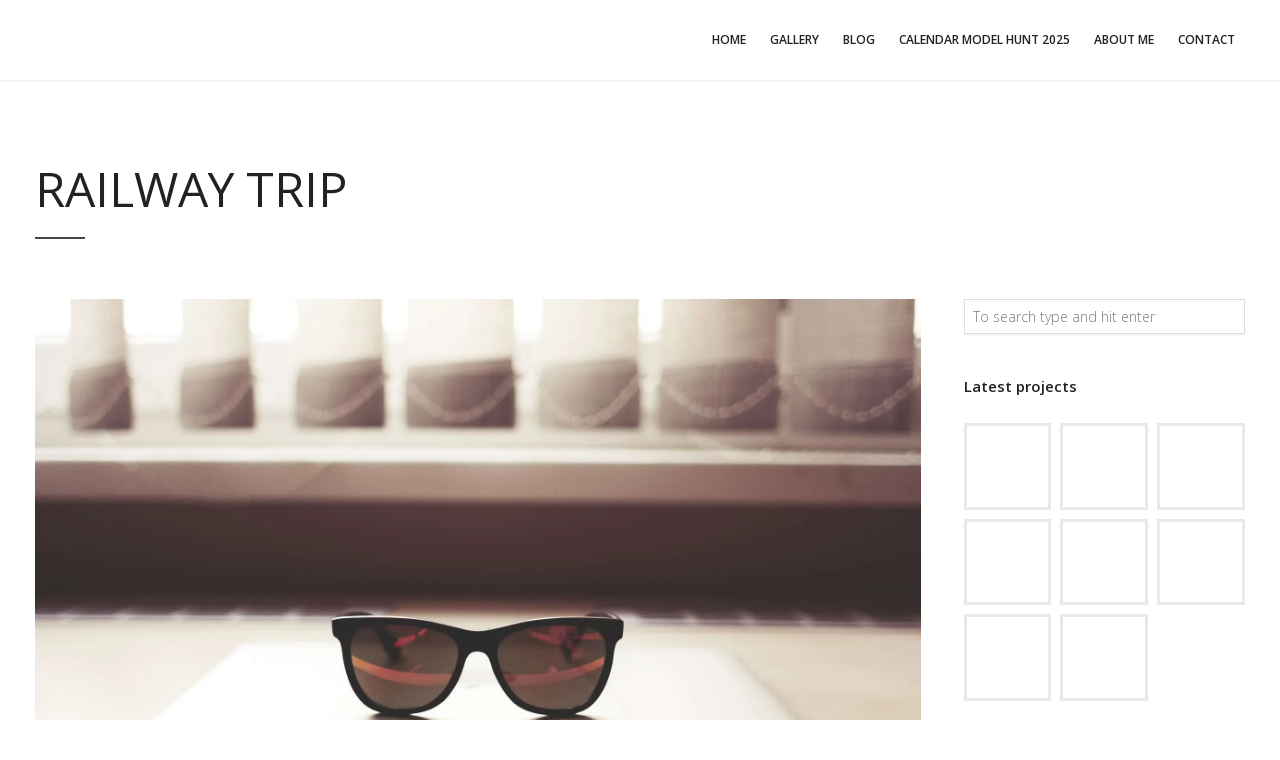

--- FILE ---
content_type: text/html; charset=UTF-8
request_url: https://souravdeb.com/portfolio/railway-trip/
body_size: 18776
content:
<!DOCTYPE html>
<html lang="en">

<!-- start head -->
<head><style>img.lazy{min-height:1px}</style><link href="https://souravdeb.com/wp-content/plugins/w3-total-cache/pub/js/lazyload.min.js" as="script">

	<!-- start meta -->	
	<meta charset="UTF-8">
	
	<!-- start meta -->	
			<meta name="viewport" content="width=device-width, initial-scale=1.0, maximum-scale=1.0, user-scalable=0" />
		
	<!-- start pingbacks -->
		
	<meta name='robots' content='index, follow, max-image-preview:large, max-snippet:-1, max-video-preview:-1' />

	<!-- This site is optimized with the Yoast SEO Premium plugin v21.9 (Yoast SEO v26.8) - https://yoast.com/product/yoast-seo-premium-wordpress/ -->
	<title>Railway Trip - Sourav Deb Photography</title>
	<link rel="canonical" href="https://souravdeb.com/portfolio/railway-trip/" />
	<meta property="og:locale" content="en_US" />
	<meta property="og:type" content="article" />
	<meta property="og:title" content="Railway Trip" />
	<meta property="og:description" content="Now the races of these two have been for some ages utterly extinct, and besides to discourse any further of them would not be at all to my purpose. But the concern I have most at heart is for our Corporation of Poets, from whom I am preparing a petition to your Highness, to be [&hellip;]" />
	<meta property="og:url" content="https://souravdeb.com/portfolio/railway-trip/" />
	<meta property="og:site_name" content="Sourav Deb Photography" />
	<meta property="article:publisher" content="https://www.facebook.com/debsourav" />
	<meta property="og:image" content="https://souravdeb.com/wp-content/uploads/2015/07/picjumbo.com_HNCK4444.jpg" />
	<meta property="og:image:width" content="1920" />
	<meta property="og:image:height" content="1280" />
	<meta property="og:image:type" content="image/jpeg" />
	<meta name="twitter:card" content="summary_large_image" />
	<meta name="twitter:site" content="@souravdeb" />
	<meta name="twitter:label1" content="Est. reading time" />
	<meta name="twitter:data1" content="1 minute" />
	<script type="application/ld+json" class="yoast-schema-graph">{"@context":"https://schema.org","@graph":[{"@type":"WebPage","@id":"https://souravdeb.com/portfolio/railway-trip/","url":"https://souravdeb.com/portfolio/railway-trip/","name":"Railway Trip - Sourav Deb Photography","isPartOf":{"@id":"https://souravdeb.com/#website"},"primaryImageOfPage":{"@id":"https://souravdeb.com/portfolio/railway-trip/#primaryimage"},"image":{"@id":"https://souravdeb.com/portfolio/railway-trip/#primaryimage"},"thumbnailUrl":"https://souravdeb.com/wp-content/uploads/2015/07/picjumbo.com_HNCK4444.jpg","datePublished":"2015-07-13T21:06:33+00:00","breadcrumb":{"@id":"https://souravdeb.com/portfolio/railway-trip/#breadcrumb"},"inLanguage":"en","potentialAction":[{"@type":"ReadAction","target":["https://souravdeb.com/portfolio/railway-trip/"]}]},{"@type":"ImageObject","inLanguage":"en","@id":"https://souravdeb.com/portfolio/railway-trip/#primaryimage","url":"https://souravdeb.com/wp-content/uploads/2015/07/picjumbo.com_HNCK4444.jpg","contentUrl":"https://souravdeb.com/wp-content/uploads/2015/07/picjumbo.com_HNCK4444.jpg","width":1920,"height":1280,"caption":"The Railway"},{"@type":"BreadcrumbList","@id":"https://souravdeb.com/portfolio/railway-trip/#breadcrumb","itemListElement":[{"@type":"ListItem","position":1,"name":"Home","item":"https://souravdeb.com/"},{"@type":"ListItem","position":2,"name":"Railway Trip"}]},{"@type":"WebSite","@id":"https://souravdeb.com/#website","url":"https://souravdeb.com/","name":"Sourav Deb Photography","description":"Your Vision, Our Focus. Premier Professional Photography Services in Kolkata, India. Discover the Art of Visual Storytelling.","publisher":{"@id":"https://souravdeb.com/#/schema/person/471a443d207e671f8f93224c45b50605"},"alternateName":"Sourav Deb - Best Professional Photographer in Kolkata","potentialAction":[{"@type":"SearchAction","target":{"@type":"EntryPoint","urlTemplate":"https://souravdeb.com/?s={search_term_string}"},"query-input":{"@type":"PropertyValueSpecification","valueRequired":true,"valueName":"search_term_string"}}],"inLanguage":"en"},{"@type":["Person","Organization"],"@id":"https://souravdeb.com/#/schema/person/471a443d207e671f8f93224c45b50605","name":"Sourav Deb","image":{"@type":"ImageObject","inLanguage":"en","@id":"https://souravdeb.com/#/schema/person/image/","url":"https://souravdeb.com/wp-content/uploads/2023/12/IMG_5849-copy-150x150-1-jpg.webp","contentUrl":"https://souravdeb.com/wp-content/uploads/2023/12/IMG_5849-copy-150x150-1-jpg.webp","width":150,"height":150,"caption":"Sourav Deb"},"logo":{"@id":"https://souravdeb.com/#/schema/person/image/"},"description":"I am Sourav Deb, a seasoned professional photographer based in Kolkata, India, specializing in diverse genres such as commercial, editorials, ad shoots, product photography, conceptual fashion, fashion portfolios, and boudoir. Born in Jorhat, the cultural capital of Assam, my fascination with photography dates back to my childhood, evolving from a cherished hobby into a lifelong passion. The turning point arrived with my first camera, the Premier PC-500, sparking a deep connection with the art of capturing moments. Despite pursuing a degree in Computer Science and navigating various roles in the IT sector, photography remained a constant and fervent hobby. Over the last ten years, I successfully transitioned into the professional realm of photography. My expertise now extends across advertising, product, e-commerce, real estate, boudoir, glamour, portrait, and fashion photography, showcasing a rich tapestry of visual storytelling.","sameAs":["http://souravdeb.com","https://www.facebook.com/debsourav","https://instagram.com/souravdeb","https://www.linkedin.com/in/souravdeb/","https://x.com/souravdeb","https://www.youtube.com/souravdebphotography"]}]}</script>
	<!-- / Yoast SEO Premium plugin. -->


<link rel='dns-prefetch' href='//www.googletagmanager.com' />
<link rel='dns-prefetch' href='//fonts.googleapis.com' />
<link rel="alternate" type="application/rss+xml" title="Sourav Deb Photography &raquo; Feed" href="https://souravdeb.com/feed/" />
<link rel="alternate" type="application/rss+xml" title="Sourav Deb Photography &raquo; Comments Feed" href="https://souravdeb.com/comments/feed/" />
<link rel="alternate" title="oEmbed (JSON)" type="application/json+oembed" href="https://souravdeb.com/wp-json/oembed/1.0/embed?url=https%3A%2F%2Fsouravdeb.com%2Fportfolio%2Frailway-trip%2F" />
<link rel="alternate" title="oEmbed (XML)" type="text/xml+oembed" href="https://souravdeb.com/wp-json/oembed/1.0/embed?url=https%3A%2F%2Fsouravdeb.com%2Fportfolio%2Frailway-trip%2F&#038;format=xml" />
<style id='wp-img-auto-sizes-contain-inline-css' type='text/css'>
img:is([sizes=auto i],[sizes^="auto," i]){contain-intrinsic-size:3000px 1500px}
/*# sourceURL=wp-img-auto-sizes-contain-inline-css */
</style>
<link rel='stylesheet' id='bdt-uikit-css' href='https://souravdeb.com/wp-content/plugins/bdthemes-element-pack/assets/css/bdt-uikit.css?ver=3.17.11' type='text/css' media='all' />
<link rel='stylesheet' id='ep-helper-css' href='https://souravdeb.com/wp-content/plugins/bdthemes-element-pack/assets/css/ep-helper.css?ver=7.7.0' type='text/css' media='all' />
<style id='wp-emoji-styles-inline-css' type='text/css'>

	img.wp-smiley, img.emoji {
		display: inline !important;
		border: none !important;
		box-shadow: none !important;
		height: 1em !important;
		width: 1em !important;
		margin: 0 0.07em !important;
		vertical-align: -0.1em !important;
		background: none !important;
		padding: 0 !important;
	}
/*# sourceURL=wp-emoji-styles-inline-css */
</style>
<link rel="preload" href="https://souravdeb.com/wp-includes/css/dist/block-library/style.min.css?ver=6.9" as="style" id="wp-block-library" media="all" onload="this.onload=null;this.rel='stylesheet'"><noscript><link rel='stylesheet' id='wp-block-library-css' href='https://souravdeb.com/wp-includes/css/dist/block-library/style.min.css?ver=6.9' type='text/css' media='all' />
</noscript><style id='classic-theme-styles-inline-css' type='text/css'>
/*! This file is auto-generated */
.wp-block-button__link{color:#fff;background-color:#32373c;border-radius:9999px;box-shadow:none;text-decoration:none;padding:calc(.667em + 2px) calc(1.333em + 2px);font-size:1.125em}.wp-block-file__button{background:#32373c;color:#fff;text-decoration:none}
/*# sourceURL=/wp-includes/css/classic-themes.min.css */
</style>
<style id='global-styles-inline-css' type='text/css'>
:root{--wp--preset--aspect-ratio--square: 1;--wp--preset--aspect-ratio--4-3: 4/3;--wp--preset--aspect-ratio--3-4: 3/4;--wp--preset--aspect-ratio--3-2: 3/2;--wp--preset--aspect-ratio--2-3: 2/3;--wp--preset--aspect-ratio--16-9: 16/9;--wp--preset--aspect-ratio--9-16: 9/16;--wp--preset--color--black: #000000;--wp--preset--color--cyan-bluish-gray: #abb8c3;--wp--preset--color--white: #ffffff;--wp--preset--color--pale-pink: #f78da7;--wp--preset--color--vivid-red: #cf2e2e;--wp--preset--color--luminous-vivid-orange: #ff6900;--wp--preset--color--luminous-vivid-amber: #fcb900;--wp--preset--color--light-green-cyan: #7bdcb5;--wp--preset--color--vivid-green-cyan: #00d084;--wp--preset--color--pale-cyan-blue: #8ed1fc;--wp--preset--color--vivid-cyan-blue: #0693e3;--wp--preset--color--vivid-purple: #9b51e0;--wp--preset--gradient--vivid-cyan-blue-to-vivid-purple: linear-gradient(135deg,rgb(6,147,227) 0%,rgb(155,81,224) 100%);--wp--preset--gradient--light-green-cyan-to-vivid-green-cyan: linear-gradient(135deg,rgb(122,220,180) 0%,rgb(0,208,130) 100%);--wp--preset--gradient--luminous-vivid-amber-to-luminous-vivid-orange: linear-gradient(135deg,rgb(252,185,0) 0%,rgb(255,105,0) 100%);--wp--preset--gradient--luminous-vivid-orange-to-vivid-red: linear-gradient(135deg,rgb(255,105,0) 0%,rgb(207,46,46) 100%);--wp--preset--gradient--very-light-gray-to-cyan-bluish-gray: linear-gradient(135deg,rgb(238,238,238) 0%,rgb(169,184,195) 100%);--wp--preset--gradient--cool-to-warm-spectrum: linear-gradient(135deg,rgb(74,234,220) 0%,rgb(151,120,209) 20%,rgb(207,42,186) 40%,rgb(238,44,130) 60%,rgb(251,105,98) 80%,rgb(254,248,76) 100%);--wp--preset--gradient--blush-light-purple: linear-gradient(135deg,rgb(255,206,236) 0%,rgb(152,150,240) 100%);--wp--preset--gradient--blush-bordeaux: linear-gradient(135deg,rgb(254,205,165) 0%,rgb(254,45,45) 50%,rgb(107,0,62) 100%);--wp--preset--gradient--luminous-dusk: linear-gradient(135deg,rgb(255,203,112) 0%,rgb(199,81,192) 50%,rgb(65,88,208) 100%);--wp--preset--gradient--pale-ocean: linear-gradient(135deg,rgb(255,245,203) 0%,rgb(182,227,212) 50%,rgb(51,167,181) 100%);--wp--preset--gradient--electric-grass: linear-gradient(135deg,rgb(202,248,128) 0%,rgb(113,206,126) 100%);--wp--preset--gradient--midnight: linear-gradient(135deg,rgb(2,3,129) 0%,rgb(40,116,252) 100%);--wp--preset--font-size--small: 13px;--wp--preset--font-size--medium: 20px;--wp--preset--font-size--large: 36px;--wp--preset--font-size--x-large: 42px;--wp--preset--spacing--20: 0.44rem;--wp--preset--spacing--30: 0.67rem;--wp--preset--spacing--40: 1rem;--wp--preset--spacing--50: 1.5rem;--wp--preset--spacing--60: 2.25rem;--wp--preset--spacing--70: 3.38rem;--wp--preset--spacing--80: 5.06rem;--wp--preset--shadow--natural: 6px 6px 9px rgba(0, 0, 0, 0.2);--wp--preset--shadow--deep: 12px 12px 50px rgba(0, 0, 0, 0.4);--wp--preset--shadow--sharp: 6px 6px 0px rgba(0, 0, 0, 0.2);--wp--preset--shadow--outlined: 6px 6px 0px -3px rgb(255, 255, 255), 6px 6px rgb(0, 0, 0);--wp--preset--shadow--crisp: 6px 6px 0px rgb(0, 0, 0);}:where(.is-layout-flex){gap: 0.5em;}:where(.is-layout-grid){gap: 0.5em;}body .is-layout-flex{display: flex;}.is-layout-flex{flex-wrap: wrap;align-items: center;}.is-layout-flex > :is(*, div){margin: 0;}body .is-layout-grid{display: grid;}.is-layout-grid > :is(*, div){margin: 0;}:where(.wp-block-columns.is-layout-flex){gap: 2em;}:where(.wp-block-columns.is-layout-grid){gap: 2em;}:where(.wp-block-post-template.is-layout-flex){gap: 1.25em;}:where(.wp-block-post-template.is-layout-grid){gap: 1.25em;}.has-black-color{color: var(--wp--preset--color--black) !important;}.has-cyan-bluish-gray-color{color: var(--wp--preset--color--cyan-bluish-gray) !important;}.has-white-color{color: var(--wp--preset--color--white) !important;}.has-pale-pink-color{color: var(--wp--preset--color--pale-pink) !important;}.has-vivid-red-color{color: var(--wp--preset--color--vivid-red) !important;}.has-luminous-vivid-orange-color{color: var(--wp--preset--color--luminous-vivid-orange) !important;}.has-luminous-vivid-amber-color{color: var(--wp--preset--color--luminous-vivid-amber) !important;}.has-light-green-cyan-color{color: var(--wp--preset--color--light-green-cyan) !important;}.has-vivid-green-cyan-color{color: var(--wp--preset--color--vivid-green-cyan) !important;}.has-pale-cyan-blue-color{color: var(--wp--preset--color--pale-cyan-blue) !important;}.has-vivid-cyan-blue-color{color: var(--wp--preset--color--vivid-cyan-blue) !important;}.has-vivid-purple-color{color: var(--wp--preset--color--vivid-purple) !important;}.has-black-background-color{background-color: var(--wp--preset--color--black) !important;}.has-cyan-bluish-gray-background-color{background-color: var(--wp--preset--color--cyan-bluish-gray) !important;}.has-white-background-color{background-color: var(--wp--preset--color--white) !important;}.has-pale-pink-background-color{background-color: var(--wp--preset--color--pale-pink) !important;}.has-vivid-red-background-color{background-color: var(--wp--preset--color--vivid-red) !important;}.has-luminous-vivid-orange-background-color{background-color: var(--wp--preset--color--luminous-vivid-orange) !important;}.has-luminous-vivid-amber-background-color{background-color: var(--wp--preset--color--luminous-vivid-amber) !important;}.has-light-green-cyan-background-color{background-color: var(--wp--preset--color--light-green-cyan) !important;}.has-vivid-green-cyan-background-color{background-color: var(--wp--preset--color--vivid-green-cyan) !important;}.has-pale-cyan-blue-background-color{background-color: var(--wp--preset--color--pale-cyan-blue) !important;}.has-vivid-cyan-blue-background-color{background-color: var(--wp--preset--color--vivid-cyan-blue) !important;}.has-vivid-purple-background-color{background-color: var(--wp--preset--color--vivid-purple) !important;}.has-black-border-color{border-color: var(--wp--preset--color--black) !important;}.has-cyan-bluish-gray-border-color{border-color: var(--wp--preset--color--cyan-bluish-gray) !important;}.has-white-border-color{border-color: var(--wp--preset--color--white) !important;}.has-pale-pink-border-color{border-color: var(--wp--preset--color--pale-pink) !important;}.has-vivid-red-border-color{border-color: var(--wp--preset--color--vivid-red) !important;}.has-luminous-vivid-orange-border-color{border-color: var(--wp--preset--color--luminous-vivid-orange) !important;}.has-luminous-vivid-amber-border-color{border-color: var(--wp--preset--color--luminous-vivid-amber) !important;}.has-light-green-cyan-border-color{border-color: var(--wp--preset--color--light-green-cyan) !important;}.has-vivid-green-cyan-border-color{border-color: var(--wp--preset--color--vivid-green-cyan) !important;}.has-pale-cyan-blue-border-color{border-color: var(--wp--preset--color--pale-cyan-blue) !important;}.has-vivid-cyan-blue-border-color{border-color: var(--wp--preset--color--vivid-cyan-blue) !important;}.has-vivid-purple-border-color{border-color: var(--wp--preset--color--vivid-purple) !important;}.has-vivid-cyan-blue-to-vivid-purple-gradient-background{background: var(--wp--preset--gradient--vivid-cyan-blue-to-vivid-purple) !important;}.has-light-green-cyan-to-vivid-green-cyan-gradient-background{background: var(--wp--preset--gradient--light-green-cyan-to-vivid-green-cyan) !important;}.has-luminous-vivid-amber-to-luminous-vivid-orange-gradient-background{background: var(--wp--preset--gradient--luminous-vivid-amber-to-luminous-vivid-orange) !important;}.has-luminous-vivid-orange-to-vivid-red-gradient-background{background: var(--wp--preset--gradient--luminous-vivid-orange-to-vivid-red) !important;}.has-very-light-gray-to-cyan-bluish-gray-gradient-background{background: var(--wp--preset--gradient--very-light-gray-to-cyan-bluish-gray) !important;}.has-cool-to-warm-spectrum-gradient-background{background: var(--wp--preset--gradient--cool-to-warm-spectrum) !important;}.has-blush-light-purple-gradient-background{background: var(--wp--preset--gradient--blush-light-purple) !important;}.has-blush-bordeaux-gradient-background{background: var(--wp--preset--gradient--blush-bordeaux) !important;}.has-luminous-dusk-gradient-background{background: var(--wp--preset--gradient--luminous-dusk) !important;}.has-pale-ocean-gradient-background{background: var(--wp--preset--gradient--pale-ocean) !important;}.has-electric-grass-gradient-background{background: var(--wp--preset--gradient--electric-grass) !important;}.has-midnight-gradient-background{background: var(--wp--preset--gradient--midnight) !important;}.has-small-font-size{font-size: var(--wp--preset--font-size--small) !important;}.has-medium-font-size{font-size: var(--wp--preset--font-size--medium) !important;}.has-large-font-size{font-size: var(--wp--preset--font-size--large) !important;}.has-x-large-font-size{font-size: var(--wp--preset--font-size--x-large) !important;}
:where(.wp-block-post-template.is-layout-flex){gap: 1.25em;}:where(.wp-block-post-template.is-layout-grid){gap: 1.25em;}
:where(.wp-block-term-template.is-layout-flex){gap: 1.25em;}:where(.wp-block-term-template.is-layout-grid){gap: 1.25em;}
:where(.wp-block-columns.is-layout-flex){gap: 2em;}:where(.wp-block-columns.is-layout-grid){gap: 2em;}
:root :where(.wp-block-pullquote){font-size: 1.5em;line-height: 1.6;}
/*# sourceURL=global-styles-inline-css */
</style>
<link rel='stylesheet' id='contact-form-7-css' href='https://souravdeb.com/wp-content/plugins/contact-form-7/includes/css/styles.css?ver=6.1.4' type='text/css' media='all' />
<style id='dominant-color-styles-inline-css' type='text/css'>
img[data-dominant-color]:not(.has-transparency) { background-color: var(--dominant-color); }
/*# sourceURL=dominant-color-styles-inline-css */
</style>
<link rel='stylesheet' id='kktfwp-gfonts-css' href='https://fonts.googleapis.com/css?family=Montserrat%3A100%2C200%2C300%2C400%2C500%2C600%2C700%7COpen+Sans%3A100%2C200%2C300%2C400%2C500%2C600%2C700&#038;ver=4.3.3#038;subset=latin%2Clatin-ext' type='text/css' media='all' />
<link rel='stylesheet' id='kktfwp-icons-css' href='https://souravdeb.com/wp-content/themes/toppic/css/fontello.css?ver=4.3.3' type='text/css' media='all' />
<link rel='stylesheet' id='kktfwp-reset-css' href='https://souravdeb.com/wp-content/themes/toppic/css/reset.css?ver=4.3.3' type='text/css' media='all' />
<link rel='stylesheet' id='kktfwp-default-css' href='https://souravdeb.com/wp-content/themes/toppic/css/default.css?ver=4.3.3' type='text/css' media='all' />
<link rel='stylesheet' id='kktfwp-style-css' href='https://souravdeb.com/wp-content/themes/toppic/style.css?ver=4.3.3' type='text/css' media='all' />
<style id='kktfwp-style-inline-css' type='text/css'>
.menu-wrapper, .main-nav .sub-menu, .kk_menu_classic .menu-wrapper, .kk_menu_classic .main-nav .sub-menu, .dark-skin.kk_menu_classic .menu-wrapper, .dark-skin.kk_menu_classic .main-nav .sub-menu, .kk_menu_default_hidden .menu-helper, .kk_menu_left_boxed .menu-wrapper, .kk_menu_left_boxed .main-nav .sub-menu, .kk_menu_left_boxed.kk-grid-active .menu-wrapper, .kk_menu_left_boxed.kk-grid-active .main-nav .sub-menu { background-color: ; }.blog-title a:hover, .blog-meta a:hover, .format-standard .blog-thumb a:hover, .format-image .blog-thumb a:hover, .flickr_badge_image a:hover, .portfolio-thumb a:hover, .widget-img a:hover, .sub-footer a:hover, a:hover, .page.dark-skin .inner-content a:hover, .current-menu-item, .blog-entry a:not(.wp-block-button__link):not(.wp-block-file__button):not(.post-page-numbers):not(.more-link),	.post-entry a:not(.wp-block-button__link):not(.wp-block-file__button):not(.post-page-numbers):not(.more-link), .home-teaser a, .social li a:hover, .kk-content-fullwidth .kk-parallax-wrapper .blog-meta a:hover { color:#1a7fa1; }.main-nav .sub-menu li a:hover, .kk_menu_default .main-nav .current-menu-parent .current-menu-item  > a, .kk_menu_default .main-nav .menu-item-has-children .current-menu-parent > a, .kk_menu_default_hidden .main-nav .current-menu-parent .current-menu-item  > a, .kk_menu_default_hidden .main-nav .menu-item-has-children .current-menu-parent > a, .kk_menu_left_boxed .main-nav .current-menu-parent .current-menu-item  > a, .kk_menu_left_boxed .main-nav .menu-item-has-children .current-menu-parent > a, ul#thumb-list li:hover, ul#thumb-list li.current-thumb, .pagination .current, input[type="reset"]:hover, .blog-entry .moretag:hover, .bg-slider-ctrl span:hover, .woocommerce .container table.shop_table th, .woocommerce-page .container table.shop_table th, .post.sticky .sticky-post, .over-more, .over-more-title { color:#fff; }.main-nav .sub-menu li a:hover, .kk_menu_default .main-nav .current-menu-parent .current-menu-item  > a, .kk_menu_default .main-nav .menu-item-has-children .current-menu-parent > a, .kk_menu_default_hidden .main-nav .current-menu-parent .current-menu-item  > a, .kk_menu_default_hidden .main-nav .menu-item-has-children .current-menu-parent > a, .kk_menu_left_boxed .main-nav .current-menu-parent .current-menu-item  > a, .kk_menu_left_boxed .main-nav .menu-item-has-children .current-menu-parent > a, ul#thumb-list li:hover, ul#thumb-list li.current-thumb, .pagination .current, input[type="reset"]:hover, .blog-entry .moretag:hover, .bg-slider-ctrl span:hover, .woocommerce .container table.shop_table th, .woocommerce-page .container table.shop_table th, .post.sticky .sticky-post, .single .post-tags a:hover, .tipsy-inner, .kk-loader, #filter-trigger, #filter ul, .over-more, .over-more-title { background-color:#1a7fa1; }.woocommerce #content input.button:hover, .woocommerce #respond input#submit:hover, .woocommerce a.button:hover, .woocommerce button .button:hover, .woocommerce input.button:hover, .woocommerce-page #content input.button:hover, .woocommerce-page #respond input#submit:hover, .woocommerce-page a.button:hover, .woocommerce-page button.button:hover, .woocommerce-page input.button:hover, .woocommerce ul.products li.product a.added_to_cart:hover, .woocommerce-page ul.products li.product a.added_to_cart:hover, .woocommerce #respond input#submit.alt:hover, .woocommerce a.button.alt:hover, .woocommerce button.button.alt:hover, .woocommerce input.button.alt:hover, .pagination .current, .page-links .current, .pagination a:hover, .page-links a:hover, .blog-entry .more-link:hover, .single .post-tags a:hover, .moretag:hover, .main-nav ul li a:hover, .main-nav .current-menu-parent > a, blockquote, .wp-block-quote.is-large, .wp-block-quote.is-style-large, .linkto:hover .gallery-title, .linkto:hover .portfolio-title, input.submit:hover, input[type="submit"]:hover, .kk_vc .wpb_accordion .wpb_accordion_wrapper .wpb_accordion_header.ui-state-active a, .kk_vc .vc_tta.vc_general .vc_tta-panel.vc_active a, .more-link:hover, .kk-preloader:before { border-color:#1a7fa1; }.kk-content-fullwidth.kk-parallax-title.kk-parallax-title-fullheight .kk-parallax-wrapper .is-loading.kk-down:after { border-top-color:#1a7fa1; }
/*# sourceURL=kktfwp-style-inline-css */
</style>
<link rel='stylesheet' id='royalslider-css' href='https://souravdeb.com/wp-content/themes/toppic/css/royalslider.css?ver=4.3.3' type='text/css' media='all' />
<link rel='stylesheet' id='royalslider-skin-css' href='https://souravdeb.com/wp-content/themes/toppic/css/rs-default.css?ver=4.3.3' type='text/css' media='all' />
<link rel='stylesheet' id='kktfwp-lightbox-css' href='https://souravdeb.com/wp-content/themes/toppic/css/lightbox.css?ver=4.3.3' type='text/css' media='all' />
<link rel='stylesheet' id='kktfwp-woocommerce-css' href='https://souravdeb.com/wp-content/themes/toppic/css/woocommerce.css?ver=4.3.3' type='text/css' media='all' />
<link rel='stylesheet' id='kktfwp-responsive-css' href='https://souravdeb.com/wp-content/themes/toppic/css/responsive.css?ver=4.3.3' type='text/css' media='all' />
<script type="text/javascript">
            window._nslDOMReady = (function () {
                const executedCallbacks = new Set();
            
                return function (callback) {
                    /**
                    * Third parties might dispatch DOMContentLoaded events, so we need to ensure that we only run our callback once!
                    */
                    if (executedCallbacks.has(callback)) return;
            
                    const wrappedCallback = function () {
                        if (executedCallbacks.has(callback)) return;
                        executedCallbacks.add(callback);
                        callback();
                    };
            
                    if (document.readyState === "complete" || document.readyState === "interactive") {
                        wrappedCallback();
                    } else {
                        document.addEventListener("DOMContentLoaded", wrappedCallback);
                    }
                };
            })();
        </script><script type="text/javascript" src="https://souravdeb.com/wp-includes/js/jquery/jquery.min.js?ver=3.7.1" id="jquery-core-js"></script>
<script type="text/javascript" src="https://souravdeb.com/wp-includes/js/jquery/jquery-migrate.min.js?ver=3.4.1" id="jquery-migrate-js"></script>
<script type="text/javascript" id="likesScript-js-extra">
/* <![CDATA[ */
var like_this_ajax_object = {"ajax_url":"https://souravdeb.com/wp-admin/admin-ajax.php"};
//# sourceURL=likesScript-js-extra
/* ]]> */
</script>
<script type="text/javascript" src="https://souravdeb.com/wp-content/plugins/roses-like-this/likesScript.js?ver=6.9" id="likesScript-js"></script>

<!-- Google tag (gtag.js) snippet added by Site Kit -->
<!-- Google Analytics snippet added by Site Kit -->
<script type="text/javascript" src="https://www.googletagmanager.com/gtag/js?id=GT-PH3FW3L" id="google_gtagjs-js" async></script>
<script type="text/javascript" id="google_gtagjs-js-after">
/* <![CDATA[ */
window.dataLayer = window.dataLayer || [];function gtag(){dataLayer.push(arguments);}
gtag("set","linker",{"domains":["souravdeb.com"]});
gtag("js", new Date());
gtag("set", "developer_id.dZTNiMT", true);
gtag("config", "GT-PH3FW3L");
//# sourceURL=google_gtagjs-js-after
/* ]]> */
</script>
<script></script><link rel="https://api.w.org/" href="https://souravdeb.com/wp-json/" /><link rel="EditURI" type="application/rsd+xml" title="RSD" href="https://souravdeb.com/xmlrpc.php?rsd" />
<meta name="generator" content="WordPress 6.9" />
<link rel='shortlink' href='https://souravdeb.com/?p=175' />
<meta name="generator" content="dominant-color-images 1.2.0">
<meta name="generator" content="Site Kit by Google 1.170.0" /><meta name="generator" content="performance-lab 4.0.1; plugins: dominant-color-images, webp-uploads">
<meta name="generator" content="webp-uploads 2.6.1">
<meta name="theme-color" content="#252525"><meta name="generator" content="Elementor 3.34.2; features: e_font_icon_svg, additional_custom_breakpoints; settings: css_print_method-external, google_font-enabled, font_display-swap">
<style type="text/css">.recentcomments a{display:inline !important;padding:0 !important;margin:0 !important;}</style>			<style>
				.e-con.e-parent:nth-of-type(n+4):not(.e-lazyloaded):not(.e-no-lazyload),
				.e-con.e-parent:nth-of-type(n+4):not(.e-lazyloaded):not(.e-no-lazyload) * {
					background-image: none !important;
				}
				@media screen and (max-height: 1024px) {
					.e-con.e-parent:nth-of-type(n+3):not(.e-lazyloaded):not(.e-no-lazyload),
					.e-con.e-parent:nth-of-type(n+3):not(.e-lazyloaded):not(.e-no-lazyload) * {
						background-image: none !important;
					}
				}
				@media screen and (max-height: 640px) {
					.e-con.e-parent:nth-of-type(n+2):not(.e-lazyloaded):not(.e-no-lazyload),
					.e-con.e-parent:nth-of-type(n+2):not(.e-lazyloaded):not(.e-no-lazyload) * {
						background-image: none !important;
					}
				}
			</style>
			<meta name="generator" content="Powered by WPBakery Page Builder - drag and drop page builder for WordPress."/>

<!-- Google Tag Manager snippet added by Site Kit -->
<script type="text/javascript">
/* <![CDATA[ */

			( function( w, d, s, l, i ) {
				w[l] = w[l] || [];
				w[l].push( {'gtm.start': new Date().getTime(), event: 'gtm.js'} );
				var f = d.getElementsByTagName( s )[0],
					j = d.createElement( s ), dl = l != 'dataLayer' ? '&l=' + l : '';
				j.async = true;
				j.src = 'https://www.googletagmanager.com/gtm.js?id=' + i + dl;
				f.parentNode.insertBefore( j, f );
			} )( window, document, 'script', 'dataLayer', 'GTM-K8KPKTS5' );
			
/* ]]> */
</script>

<!-- End Google Tag Manager snippet added by Site Kit -->
<link rel="icon" href="https://souravdeb.com/wp-content/uploads/2023/12/cropped-android-chrome-512x512-1-32x32-3-100x100.png" sizes="32x32" />
<link rel="icon" href="https://souravdeb.com/wp-content/uploads/2023/12/cropped-android-chrome-512x512-1-32x32-3-300x300.png" sizes="192x192" />
<link rel="apple-touch-icon" href="https://souravdeb.com/wp-content/uploads/2023/12/cropped-android-chrome-512x512-1-32x32-3-300x300.png" />
<meta name="msapplication-TileImage" content="https://souravdeb.com/wp-content/uploads/2023/12/cropped-android-chrome-512x512-1-32x32-3-300x300.png" />
<style type="text/css">div.nsl-container[data-align="left"] {
    text-align: left;
}

div.nsl-container[data-align="center"] {
    text-align: center;
}

div.nsl-container[data-align="right"] {
    text-align: right;
}


div.nsl-container div.nsl-container-buttons a[data-plugin="nsl"] {
    text-decoration: none;
    box-shadow: none;
    border: 0;
}

div.nsl-container .nsl-container-buttons {
    display: flex;
    padding: 5px 0;
}

div.nsl-container.nsl-container-block .nsl-container-buttons {
    display: inline-grid;
    grid-template-columns: minmax(145px, auto);
}

div.nsl-container-block-fullwidth .nsl-container-buttons {
    flex-flow: column;
    align-items: center;
}

div.nsl-container-block-fullwidth .nsl-container-buttons a,
div.nsl-container-block .nsl-container-buttons a {
    flex: 1 1 auto;
    display: block;
    margin: 5px 0;
    width: 100%;
}

div.nsl-container-inline {
    margin: -5px;
    text-align: left;
}

div.nsl-container-inline .nsl-container-buttons {
    justify-content: center;
    flex-wrap: wrap;
}

div.nsl-container-inline .nsl-container-buttons a {
    margin: 5px;
    display: inline-block;
}

div.nsl-container-grid .nsl-container-buttons {
    flex-flow: row;
    align-items: center;
    flex-wrap: wrap;
}

div.nsl-container-grid .nsl-container-buttons a {
    flex: 1 1 auto;
    display: block;
    margin: 5px;
    max-width: 280px;
    width: 100%;
}

@media only screen and (min-width: 650px) {
    div.nsl-container-grid .nsl-container-buttons a {
        width: auto;
    }
}

div.nsl-container .nsl-button {
    cursor: pointer;
    vertical-align: top;
    border-radius: 4px;
}

div.nsl-container .nsl-button-default {
    color: #fff;
    display: flex;
}

div.nsl-container .nsl-button-icon {
    display: inline-block;
}

div.nsl-container .nsl-button-svg-container {
    flex: 0 0 auto;
    padding: 8px;
    display: flex;
    align-items: center;
}

div.nsl-container svg {
    height: 24px;
    width: 24px;
    vertical-align: top;
}

div.nsl-container .nsl-button-default div.nsl-button-label-container {
    margin: 0 24px 0 12px;
    padding: 10px 0;
    font-family: Helvetica, Arial, sans-serif;
    font-size: 16px;
    line-height: 20px;
    letter-spacing: .25px;
    overflow: hidden;
    text-align: center;
    text-overflow: clip;
    white-space: nowrap;
    flex: 1 1 auto;
    -webkit-font-smoothing: antialiased;
    -moz-osx-font-smoothing: grayscale;
    text-transform: none;
    display: inline-block;
}

div.nsl-container .nsl-button-google[data-skin="light"] {
    box-shadow: inset 0 0 0 1px #747775;
    color: #1f1f1f;
}

div.nsl-container .nsl-button-google[data-skin="dark"] {
    box-shadow: inset 0 0 0 1px #8E918F;
    color: #E3E3E3;
}

div.nsl-container .nsl-button-google[data-skin="neutral"] {
    color: #1F1F1F;
}

div.nsl-container .nsl-button-google div.nsl-button-label-container {
    font-family: "Roboto Medium", Roboto, Helvetica, Arial, sans-serif;
}

div.nsl-container .nsl-button-apple .nsl-button-svg-container {
    padding: 0 6px;
}

div.nsl-container .nsl-button-apple .nsl-button-svg-container svg {
    height: 40px;
    width: auto;
}

div.nsl-container .nsl-button-apple[data-skin="light"] {
    color: #000;
    box-shadow: 0 0 0 1px #000;
}

div.nsl-container .nsl-button-facebook[data-skin="white"] {
    color: #000;
    box-shadow: inset 0 0 0 1px #000;
}

div.nsl-container .nsl-button-facebook[data-skin="light"] {
    color: #1877F2;
    box-shadow: inset 0 0 0 1px #1877F2;
}

div.nsl-container .nsl-button-spotify[data-skin="white"] {
    color: #191414;
    box-shadow: inset 0 0 0 1px #191414;
}

div.nsl-container .nsl-button-apple div.nsl-button-label-container {
    font-size: 17px;
    font-family: -apple-system, BlinkMacSystemFont, "Segoe UI", Roboto, Helvetica, Arial, sans-serif, "Apple Color Emoji", "Segoe UI Emoji", "Segoe UI Symbol";
}

div.nsl-container .nsl-button-slack div.nsl-button-label-container {
    font-size: 17px;
    font-family: -apple-system, BlinkMacSystemFont, "Segoe UI", Roboto, Helvetica, Arial, sans-serif, "Apple Color Emoji", "Segoe UI Emoji", "Segoe UI Symbol";
}

div.nsl-container .nsl-button-slack[data-skin="light"] {
    color: #000000;
    box-shadow: inset 0 0 0 1px #DDDDDD;
}

div.nsl-container .nsl-button-tiktok[data-skin="light"] {
    color: #161823;
    box-shadow: 0 0 0 1px rgba(22, 24, 35, 0.12);
}


div.nsl-container .nsl-button-kakao {
    color: rgba(0, 0, 0, 0.85);
}

.nsl-clear {
    clear: both;
}

.nsl-container {
    clear: both;
}

.nsl-disabled-provider .nsl-button {
    filter: grayscale(1);
    opacity: 0.8;
}

/*Button align start*/

div.nsl-container-inline[data-align="left"] .nsl-container-buttons {
    justify-content: flex-start;
}

div.nsl-container-inline[data-align="center"] .nsl-container-buttons {
    justify-content: center;
}

div.nsl-container-inline[data-align="right"] .nsl-container-buttons {
    justify-content: flex-end;
}


div.nsl-container-grid[data-align="left"] .nsl-container-buttons {
    justify-content: flex-start;
}

div.nsl-container-grid[data-align="center"] .nsl-container-buttons {
    justify-content: center;
}

div.nsl-container-grid[data-align="right"] .nsl-container-buttons {
    justify-content: flex-end;
}

div.nsl-container-grid[data-align="space-around"] .nsl-container-buttons {
    justify-content: space-around;
}

div.nsl-container-grid[data-align="space-between"] .nsl-container-buttons {
    justify-content: space-between;
}

/* Button align end*/

/* Redirect */

#nsl-redirect-overlay {
    display: flex;
    flex-direction: column;
    justify-content: center;
    align-items: center;
    position: fixed;
    z-index: 1000000;
    left: 0;
    top: 0;
    width: 100%;
    height: 100%;
    backdrop-filter: blur(1px);
    background-color: RGBA(0, 0, 0, .32);;
}

#nsl-redirect-overlay-container {
    display: flex;
    flex-direction: column;
    justify-content: center;
    align-items: center;
    background-color: white;
    padding: 30px;
    border-radius: 10px;
}

#nsl-redirect-overlay-spinner {
    content: '';
    display: block;
    margin: 20px;
    border: 9px solid RGBA(0, 0, 0, .6);
    border-top: 9px solid #fff;
    border-radius: 50%;
    box-shadow: inset 0 0 0 1px RGBA(0, 0, 0, .6), 0 0 0 1px RGBA(0, 0, 0, .6);
    width: 40px;
    height: 40px;
    animation: nsl-loader-spin 2s linear infinite;
}

@keyframes nsl-loader-spin {
    0% {
        transform: rotate(0deg)
    }
    to {
        transform: rotate(360deg)
    }
}

#nsl-redirect-overlay-title {
    font-family: -apple-system, BlinkMacSystemFont, "Segoe UI", Roboto, Oxygen-Sans, Ubuntu, Cantarell, "Helvetica Neue", sans-serif;
    font-size: 18px;
    font-weight: bold;
    color: #3C434A;
}

#nsl-redirect-overlay-text {
    font-family: -apple-system, BlinkMacSystemFont, "Segoe UI", Roboto, Oxygen-Sans, Ubuntu, Cantarell, "Helvetica Neue", sans-serif;
    text-align: center;
    font-size: 14px;
    color: #3C434A;
}

/* Redirect END*/</style><style type="text/css">/* Notice fallback */
#nsl-notices-fallback {
    position: fixed;
    right: 10px;
    top: 10px;
    z-index: 10000;
}

.admin-bar #nsl-notices-fallback {
    top: 42px;
}

#nsl-notices-fallback > div {
    position: relative;
    background: #fff;
    border-left: 4px solid #fff;
    box-shadow: 0 1px 1px 0 rgba(0, 0, 0, .1);
    margin: 5px 15px 2px;
    padding: 1px 20px;
}

#nsl-notices-fallback > div.error {
    display: block;
    border-left-color: #dc3232;
}

#nsl-notices-fallback > div.updated {
    display: block;
    border-left-color: #46b450;
}

#nsl-notices-fallback p {
    margin: .5em 0;
    padding: 2px;
}

#nsl-notices-fallback > div:after {
    position: absolute;
    right: 5px;
    top: 5px;
    content: '\00d7';
    display: block;
    height: 16px;
    width: 16px;
    line-height: 16px;
    text-align: center;
    font-size: 20px;
    cursor: pointer;
}</style><noscript><style> .wpb_animate_when_almost_visible { opacity: 1; }</style></noscript>	
	
</head>
<!-- end head -->

<!-- start body -->
<body class="wp-singular portfolio-template-default single single-portfolio postid-175 wp-custom-logo wp-embed-responsive wp-theme-toppic kk_vc kk-content-fullwidth kk_menu_classic wpb-js-composer js-comp-ver-8.5 vc_responsive elementor-default elementor-kit-835" >

			<!-- Google Tag Manager (noscript) snippet added by Site Kit -->
		<noscript>
			<iframe src="https://www.googletagmanager.com/ns.html?id=GTM-K8KPKTS5" height="0" width="0" style="display:none;visibility:hidden"></iframe>
		</noscript>
		<!-- End Google Tag Manager (noscript) snippet added by Site Kit -->
		
			<div class="kk-bg kk-bg-in"></div>
		<div class="kk-preloader kk-loader-play"></div>
		
	
	<!-- start header -->		
	<header id="menu-wrapper" class="menu-wrapper">
	<div class="kk-menu-container">
		<!-- start mobile menu -->
		<div class="main-mobile-menu">
			<div class="mobile-wrapper">
				<ul id="menu-main-menu" class="kktfwp-mtree"><li id="menu-item-691" class="menu-item menu-item-type-custom menu-item-object-custom menu-item-691"><a href="http://www.souravdeb.com">Home</a></li>
<li id="menu-item-264" class="menu-item menu-item-type-post_type menu-item-object-gallery menu-item-264"><a href="https://souravdeb.com/gallery/sourav_deb_photography_gallery/">Gallery</a></li>
<li id="menu-item-935" class="menu-item menu-item-type-post_type menu-item-object-page current_page_parent menu-item-935"><a href="https://souravdeb.com/blog/">Blog</a></li>
<li id="menu-item-1341" class="menu-item menu-item-type-post_type menu-item-object-page menu-item-1341"><a href="https://souravdeb.com/calendar-model-hunt-2025/">Calendar Model Hunt 2025</a></li>
<li id="menu-item-431" class="menu-item menu-item-type-post_type menu-item-object-page menu-item-431"><a href="https://souravdeb.com/about-me/">About Me</a></li>
<li id="menu-item-440" class="menu-item menu-item-type-post_type menu-item-object-page menu-item-440"><a href="https://souravdeb.com/contact/">Contact</a></li>
</ul>	
			
			</div>
		</div>
		<!-- end mobile menu -->

	<!-- start logo -->
	<div class="logo">
		<a href="https://souravdeb.com/" id="logo--img" class="custom-logo-link" rel="home"><img class="logo-light lazy" src="data:image/svg+xml,%3Csvg%20xmlns='http://www.w3.org/2000/svg'%20viewBox='0%200%20260%20130'%3E%3C/svg%3E" data-src="https://souravdeb.com/wp-content/uploads/2023/12/Retina_Logo-1.png" width="260" height="130" alt="Nemesis"><img class="logo-light2x lazy" src="data:image/svg+xml,%3Csvg%20xmlns='http://www.w3.org/2000/svg'%20viewBox='0%200%20260%20130'%3E%3C/svg%3E" data-src="https://souravdeb.com/wp-content/uploads/2023/12/Retina_Logo-1.png" width="260" height="130" alt="Nemesis"><img class="logo-dark lazy" src="data:image/svg+xml,%3Csvg%20xmlns='http://www.w3.org/2000/svg'%20viewBox='0%200%20260%20130'%3E%3C/svg%3E" data-src="https://souravdeb.com/wp-content/uploads/2023/12/Retina_Logo-1.png" width="260" height="130" alt="Nemesis"><img class="logo-dark2x lazy" src="data:image/svg+xml,%3Csvg%20xmlns='http://www.w3.org/2000/svg'%20viewBox='0%200%20260%20130'%3E%3C/svg%3E" data-src="https://souravdeb.com/wp-content/uploads/2023/12/Retina_Logo-1.png" width="260" height="130" alt="Nemesis"></a>	</div>
	<!-- end logo -->	
		
	<!-- start mobile menu trigger -->
	<div id="on-mobile" class="kktfwp-mobile-burger">
		<span class="kktfwp-ham ham-left"></span>
		<span class="kktfwp-ham ham-right"></span>
	</div>	
	<!-- end mobile menu trigger -->
			
		<div class="menu-icons">
			<!-- start navigation -->
			<nav class="main-nav">
				<ul id="menu-main-menu-1" class="menu"><li class="menu-item menu-item-type-custom menu-item-object-custom menu-item-691"><a href="http://www.souravdeb.com">Home</a></li>
<li class="menu-item menu-item-type-post_type menu-item-object-gallery menu-item-264"><a href="https://souravdeb.com/gallery/sourav_deb_photography_gallery/">Gallery</a></li>
<li class="menu-item menu-item-type-post_type menu-item-object-page current_page_parent menu-item-935"><a href="https://souravdeb.com/blog/">Blog</a></li>
<li class="menu-item menu-item-type-post_type menu-item-object-page menu-item-1341"><a href="https://souravdeb.com/calendar-model-hunt-2025/">Calendar Model Hunt 2025</a></li>
<li class="menu-item menu-item-type-post_type menu-item-object-page menu-item-431"><a href="https://souravdeb.com/about-me/">About Me</a></li>
<li class="menu-item menu-item-type-post_type menu-item-object-page menu-item-440"><a href="https://souravdeb.com/contact/">Contact</a></li>
</ul>	
			</nav>
			<!-- end navigation -->
			
			<div class="some-buttons">
		
				<!-- start album icon -->
				<div class="kk-info-trigger">
					<i class="kk-icon-info"></i>
				</div>			
				<!-- end album icon -->
				
				<!-- start thumbs icon -->
				<div class="kk-thumbs-trigger">
					<i class="kk-icon-th-large-outline"></i>
				</div>			
				<!-- end thumbs icon -->
				
				<!-- start search icon -->
					<div class="kk-search search-trigger">
		<i class="kk-icon-search"></i>
	</div>
				<!-- end search icon -->
			</div>
		</div>
	</div>
			
</header>

<!-- start search form -->
	<div class="search-fs-form">
		<!-- start search close icon -->
		<div class="kk-search-close">
				<span></span>
		</div>
		<!-- end search close icon -->
		
		<form role="search" method="get" id="searchform" class="searchform" action="https://souravdeb.com/">
	<div>
		<label class="screen-reader-text" for="s">Search for:</label>
		<input type="text" class="searchtext" value="" name="s" id="s" placeholder="To search type and hit enter" />
		<input type="submit" id="searchsubmit" value="Search" />
	</div>
</form>	</div>
<!-- end search form -->	
	<!-- end header -->

	
					
			<!-- start content wrapper -->	
			<div class="content post-175 portfolio type-portfolio status-publish has-post-thumbnail hentry portfolio-type-landscapes portfolio-type-places" id="post-175">
								
				<div class="content-inner-wrapper clearfix">
					<span id="kk-to-me"></span>	
								
					<div class="post-title">
						<h1>Railway Trip</h1>					</div>	

					<div class="divider clear"></div>	
					
								
					<div id="left" class="inner-content">				
								
														
								<div class="portfolio-images">	

									<img width="1024" height="576" src="data:image/svg+xml,%3Csvg%20xmlns='http://www.w3.org/2000/svg'%20viewBox='0%200%201024%20576'%3E%3C/svg%3E" data-src="https://souravdeb.com/wp-content/uploads/2015/07/IMG_6855-jpg.webp" class="attachment-large size-large not-transparent lazy" alt="Sacred Eyes" title="" data-lazy-load="0" decoding="async" data-srcset="https://souravdeb.com/wp-content/uploads/2015/07/IMG_6855-jpg.webp 1920w, https://souravdeb.com/wp-content/uploads/2015/07/IMG_6855-600x338.webp 600w" data-sizes="(max-width: 1024px) 100vw, 1024px" data-has-transparency="false" data-dominant-color="9a8b85" style="--dominant-color: #9a8b85;" data-full-size="1920x1080" /><img width="1024" height="611" src="data:image/svg+xml,%3Csvg%20xmlns='http://www.w3.org/2000/svg'%20viewBox='0%200%201024%20611'%3E%3C/svg%3E" data-src="https://souravdeb.com/wp-content/uploads/2015/07/23H.jpg" class="attachment-large size-large not-transparent lazy" alt="Silence in the School" title="" data-lazy-load="0" decoding="async" data-srcset="https://souravdeb.com/wp-content/uploads/2015/07/23H.jpg 1400w, https://souravdeb.com/wp-content/uploads/2015/07/23H-600x358.webp 600w" data-sizes="(max-width: 1024px) 100vw, 1024px" data-has-transparency="false" data-dominant-color="938981" style="--dominant-color: #938981;" data-full-size="1400x836" /><img width="1024" height="683" src="data:image/svg+xml,%3Csvg%20xmlns='http://www.w3.org/2000/svg'%20viewBox='0%200%201024%20683'%3E%3C/svg%3E" data-src="https://souravdeb.com/wp-content/uploads/2015/07/IMG_7925.jpg" class="attachment-large size-large not-transparent lazy" alt="My camera" title="" data-lazy-load="0" decoding="async" data-srcset="https://souravdeb.com/wp-content/uploads/2015/07/IMG_7925.jpg 1920w, https://souravdeb.com/wp-content/uploads/2015/07/IMG_7925-600x400.webp 600w" data-sizes="(max-width: 1024px) 100vw, 1024px" data-has-transparency="false" data-dominant-color="696969" style="--dominant-color: #696969;" data-full-size="1920x1280" /><img width="1024" height="680" src="data:image/svg+xml,%3Csvg%20xmlns='http://www.w3.org/2000/svg'%20viewBox='0%200%201024%20680'%3E%3C/svg%3E" data-src="https://souravdeb.com/wp-content/uploads/2015/07/10.jpg" class="attachment-large size-large not-transparent lazy" alt="Game in the Rainbow" title="" data-lazy-load="0" decoding="async" data-srcset="https://souravdeb.com/wp-content/uploads/2015/07/10.jpg 1920w, https://souravdeb.com/wp-content/uploads/2015/07/10-600x398.webp 600w" data-sizes="(max-width: 1024px) 100vw, 1024px" data-has-transparency="false" data-dominant-color="766853" style="--dominant-color: #766853;" data-full-size="1920x1275" />								
								</div>
								
											
					
					<div class="portfolio-content">	
						<div class="portfolio-entry">
							<p>Now the races of these two have been for some ages utterly extinct, and besides to discourse any further of them would not be at all to my purpose.</p>
<p>But the concern I have most at heart is for our Corporation of Poets, from whom I am preparing a petition to your Highness, to be subscribed with the names of one hundred and thirty-six of the first race, but whose immortal productions are never likely to reach your eyes, though each of them is now an humble and an earnest appellant for the laurel, and has large comely volumes ready to show for a support to his pretensions.</p>
<p>The never-dying works of these illustrious persons your governor, sir, has devoted to unavoidable death, and your Highness is to be made believe that our age has never arrived at the honour to produce one single poet.</p>
						</div>	
					
					</div>
					
					<!-- start projects nav -->
					<div class="proj-nav">					
			<div class="proj-prev"><a href="https://souravdeb.com/portfolio/lets-drive/" rel="prev"><i class="kk-icon-left-open-big"></i><div class="proj-nav-title"><span class="proj-title">Let&#8217;s Drive</span><span class="proj-label">Prev Project</span></div></a>
			</div>
			<div class="proj-next"><a href="https://souravdeb.com/portfolio/old-timer/" rel="next"><div class="proj-nav-title"><span class="proj-title">Old Timer</span><span class="proj-label">Next Project</span></div><i class="kk-icon-right-open-big"></i></a>
			</div>
		</div>					<!-- end projects nav -->
					
									
				</div>
				
				<!-- start widgets -->
									 
						<div class="sidebar">
							<div class="widget widget_search" id="search-3"><form role="search" method="get" id="searchform" class="searchform" action="https://souravdeb.com/">
	<div>
		<label class="screen-reader-text" for="s">Search for:</label>
		<input type="text" class="searchtext" value="" name="s" id="s" placeholder="To search type and hit enter" />
		<input type="submit" id="searchsubmit" value="Search" />
	</div>
</form></div><div class="widget toppic_portfolio_widget" id="portfolio_items-1"><h5 class="widget-title">Latest projects</h5>			
			
			<ul class="kk-portfolio-widget">
			<li class="widget-img"><a href="https://souravdeb.com/portfolio/airport-story/"><img width="150" height="100" src="data:image/svg+xml,%3Csvg%20xmlns='http://www.w3.org/2000/svg'%20viewBox='0%200%20150%20100'%3E%3C/svg%3E" data-src="https://souravdeb.com/wp-content/uploads/2015/07/163H.jpg" class="attachment-thumbnail size-thumbnail not-transparent wp-post-image lazy" alt="The Broken Secrets" data-lazy-load="0" decoding="async" data-srcset="https://souravdeb.com/wp-content/uploads/2015/07/163H.jpg 1920w, https://souravdeb.com/wp-content/uploads/2015/07/163H-600x400.webp 600w" data-sizes="(max-width: 150px) 100vw, 150px" data-has-transparency="false" data-dominant-color="a09ba7" style="--dominant-color: #a09ba7;" data-full-size="1920x1280" /></a></li><li class="widget-img"><a href="https://souravdeb.com/portfolio/hello/"><img width="150" height="86" src="data:image/svg+xml,%3Csvg%20xmlns='http://www.w3.org/2000/svg'%20viewBox='0%200%20150%2086'%3E%3C/svg%3E" data-src="https://souravdeb.com/wp-content/uploads/2015/07/166H.jpg" class="attachment-thumbnail size-thumbnail not-transparent wp-post-image lazy" alt="The Mist of the Moon" data-lazy-load="0" decoding="async" data-srcset="https://souravdeb.com/wp-content/uploads/2015/07/166H.jpg 1920w, https://souravdeb.com/wp-content/uploads/2015/07/166H-600x343.webp 600w" data-sizes="(max-width: 150px) 100vw, 150px" data-has-transparency="false" data-dominant-color="95625d" style="--dominant-color: #95625d;" data-full-size="1920x1096" /></a></li><li class="widget-img"><a href="https://souravdeb.com/portfolio/city-streets/"><img width="150" height="84" src="data:image/svg+xml,%3Csvg%20xmlns='http://www.w3.org/2000/svg'%20viewBox='0%200%20150%2084'%3E%3C/svg%3E" data-src="https://souravdeb.com/wp-content/uploads/2015/07/a1mV1egnQwOqxZZZvhVo_street.jpg" class="attachment-thumbnail size-thumbnail not-transparent wp-post-image lazy" alt="City Street" data-lazy-load="0" decoding="async" data-srcset="https://souravdeb.com/wp-content/uploads/2015/07/a1mV1egnQwOqxZZZvhVo_street.jpg 1920w, https://souravdeb.com/wp-content/uploads/2015/07/a1mV1egnQwOqxZZZvhVo_street-600x338.webp 600w" data-sizes="(max-width: 150px) 100vw, 150px" data-has-transparency="false" data-dominant-color="7e5e3e" style="--dominant-color: #7e5e3e;" data-full-size="1920x1080" /></a></li><li class="widget-img"><a href="https://souravdeb.com/portfolio/old-timer/"><img width="150" height="100" src="data:image/svg+xml,%3Csvg%20xmlns='http://www.w3.org/2000/svg'%20viewBox='0%200%20150%20100'%3E%3C/svg%3E" data-src="https://souravdeb.com/wp-content/uploads/2015/07/95H-jpg.webp" class="attachment-thumbnail size-thumbnail not-transparent wp-post-image lazy" alt="Past in the Valley" data-lazy-load="0" decoding="async" data-srcset="https://souravdeb.com/wp-content/uploads/2015/07/95H-jpg.webp 1920w, https://souravdeb.com/wp-content/uploads/2015/07/95H-600x400.webp 600w" data-sizes="(max-width: 150px) 100vw, 150px" data-has-transparency="false" data-dominant-color="6f6c79" style="--dominant-color: #6f6c79;" data-full-size="1920x1280" /></a></li><li class="widget-img"><a href="https://souravdeb.com/portfolio/lets-drive/"><img width="150" height="100" src="data:image/svg+xml,%3Csvg%20xmlns='http://www.w3.org/2000/svg'%20viewBox='0%200%20150%20100'%3E%3C/svg%3E" data-src="https://souravdeb.com/wp-content/uploads/2015/07/IMG_5766.jpg" class="attachment-thumbnail size-thumbnail not-transparent wp-post-image lazy" alt="The Lord of the Flames" data-lazy-load="0" decoding="async" data-srcset="https://souravdeb.com/wp-content/uploads/2015/07/IMG_5766.jpg 1920w, https://souravdeb.com/wp-content/uploads/2015/07/IMG_5766-600x400.webp 600w" data-sizes="(max-width: 150px) 100vw, 150px" data-has-transparency="false" data-dominant-color="7f777b" style="--dominant-color: #7f777b;" data-full-size="1920x1280" /></a></li><li class="widget-img"><a href="https://souravdeb.com/portfolio/sweet-donuts/"><img width="150" height="84" src="data:image/svg+xml,%3Csvg%20xmlns='http://www.w3.org/2000/svg'%20viewBox='0%200%20150%2084'%3E%3C/svg%3E" data-src="https://souravdeb.com/wp-content/uploads/2015/07/picjumbo.com_HNCK5555.jpg" class="attachment-thumbnail size-thumbnail not-transparent wp-post-image lazy" alt="Lonely Flame" data-lazy-load="0" decoding="async" data-srcset="https://souravdeb.com/wp-content/uploads/2015/07/picjumbo.com_HNCK5555.jpg 1920w, https://souravdeb.com/wp-content/uploads/2015/07/picjumbo.com_HNCK5555-600x338.webp 600w" data-sizes="(max-width: 150px) 100vw, 150px" data-has-transparency="false" data-dominant-color="9f7d7b" style="--dominant-color: #9f7d7b;" data-full-size="1920x1080" /></a></li><li class="widget-img"><a href="https://souravdeb.com/portfolio/youtube-video/"><img width="150" height="100" src="data:image/svg+xml,%3Csvg%20xmlns='http://www.w3.org/2000/svg'%20viewBox='0%200%20150%20100'%3E%3C/svg%3E" data-src="https://souravdeb.com/wp-content/uploads/2015/07/156H.jpg" class="attachment-thumbnail size-thumbnail not-transparent wp-post-image lazy" alt="The Spirits of the Sliver" data-lazy-load="0" decoding="async" data-srcset="https://souravdeb.com/wp-content/uploads/2015/07/156H.jpg 1920w, https://souravdeb.com/wp-content/uploads/2015/07/156H-600x400.webp 600w" data-sizes="(max-width: 150px) 100vw, 150px" data-has-transparency="false" data-dominant-color="cf838d" style="--dominant-color: #cf838d;" data-full-size="1920x1280" /></a></li><li class="widget-img"><a href="https://souravdeb.com/portfolio/cat-nose/"><img width="150" height="103" src="data:image/svg+xml,%3Csvg%20xmlns='http://www.w3.org/2000/svg'%20viewBox='0%200%20150%20103'%3E%3C/svg%3E" data-src="https://souravdeb.com/wp-content/uploads/2015/07/18H.jpg" class="attachment-thumbnail size-thumbnail not-transparent wp-post-image lazy" alt="Cat nose" data-lazy-load="0" decoding="async" data-srcset="https://souravdeb.com/wp-content/uploads/2015/07/18H.jpg 1920w, https://souravdeb.com/wp-content/uploads/2015/07/18H-600x410.webp 600w" data-sizes="(max-width: 150px) 100vw, 150px" data-has-transparency="false" data-dominant-color="a59f98" style="--dominant-color: #a59f98;" data-full-size="1920x1312" /></a></li>			</ul>
			
			</div><div class="widget widget_archive" id="archives-2"><h5 class="widget-title">Archives</h5>
			<ul>
					<li><a href='https://souravdeb.com/2023/12/'>December 2023</a></li>
	<li><a href='https://souravdeb.com/2020/06/'>June 2020</a></li>
			</ul>

			</div><div class="widget widget_meta" id="meta-3"><h5 class="widget-title">Meta</h5>
		<ul>
						<li><a rel="nofollow" href="https://souravdeb.com/wp-login.php">Log in</a></li>
			<li><a href="https://souravdeb.com/feed/">Entries feed</a></li>
			<li><a href="https://souravdeb.com/comments/feed/">Comments feed</a></li>

			<li><a href="https://wordpress.org/">WordPress.org</a></li>
		</ul>

		</div>		
						</div>
													<!-- end widgets -->
							
				</div>
				
				<div class="kk-content-footer">
	<div class="kk-inner-footer">
	
		<!-- start footer navigation -->
			<nav class="footer-nav"><ul id="menu-footer-menu" class="menu"><li id="menu-item-936" class="menu-item menu-item-type-post_type menu-item-object-page current_page_parent menu-item-936"><a href="https://souravdeb.com/blog/">Blog</a></li>
<li id="menu-item-631" class="menu-item menu-item-type-post_type menu-item-object-page menu-item-631"><a href="https://souravdeb.com/about-me/">About Me</a></li>
<li id="menu-item-630" class="menu-item menu-item-type-post_type menu-item-object-page menu-item-630"><a href="https://souravdeb.com/contact/">Contact</a></li>
</ul></nav>		
		<!-- end footer navigation -->
		
				<div class="copyright">
			© 2025 Sourav Deb. All Rights Reserved		</div>
			
					<!-- start social -->
			<ul class="social"><li><a class="kk-icon-facebook" title="Facebook" target="_blank" href="https://www.facebook.com/souravdebphotographer/"></a></li><li><a class="kk-icon-instagram" title="Instagram" target="_blank" href="https://instagram.com/souravdeb"></a></li><li><a class="kk-icon-youtube" title="Youtube" target="_blank" href="https://www.youtube.com/souravdebphotography"></a></li></ul>			<!-- end social -->
			</div>
</div>

				
			</div>
			<!-- end content wrapper -->
			
		
		
	
		<div class="lock-wrapper">
		<div class="lock-message">
			<div>
				©Sourav Deb. All Rights Reserved.			</div>
		</div>
	</div>
		
<script type="speculationrules">
{"prefetch":[{"source":"document","where":{"and":[{"href_matches":"/*"},{"not":{"href_matches":["/wp-*.php","/wp-admin/*","/wp-content/uploads/*","/wp-content/*","/wp-content/plugins/*","/wp-content/themes/toppic/*","/*\\?(.+)"]}},{"not":{"selector_matches":"a[rel~=\"nofollow\"]"}},{"not":{"selector_matches":".no-prefetch, .no-prefetch a"}}]},"eagerness":"conservative"}]}
</script>
			<script>
				const lazyloadRunObserver = () => {
					const lazyloadBackgrounds = document.querySelectorAll( `.e-con.e-parent:not(.e-lazyloaded)` );
					const lazyloadBackgroundObserver = new IntersectionObserver( ( entries ) => {
						entries.forEach( ( entry ) => {
							if ( entry.isIntersecting ) {
								let lazyloadBackground = entry.target;
								if( lazyloadBackground ) {
									lazyloadBackground.classList.add( 'e-lazyloaded' );
								}
								lazyloadBackgroundObserver.unobserve( entry.target );
							}
						});
					}, { rootMargin: '200px 0px 200px 0px' } );
					lazyloadBackgrounds.forEach( ( lazyloadBackground ) => {
						lazyloadBackgroundObserver.observe( lazyloadBackground );
					} );
				};
				const events = [
					'DOMContentLoaded',
					'elementor/lazyload/observe',
				];
				events.forEach( ( event ) => {
					document.addEventListener( event, lazyloadRunObserver );
				} );
			</script>
			<script type="text/javascript" src="https://souravdeb.com/wp-includes/js/dist/hooks.min.js?ver=dd5603f07f9220ed27f1" id="wp-hooks-js"></script>
<script type="text/javascript" src="https://souravdeb.com/wp-includes/js/dist/i18n.min.js?ver=c26c3dc7bed366793375" id="wp-i18n-js"></script>
<script type="text/javascript" id="wp-i18n-js-after">
/* <![CDATA[ */
wp.i18n.setLocaleData( { 'text direction\u0004ltr': [ 'ltr' ] } );
//# sourceURL=wp-i18n-js-after
/* ]]> */
</script>
<script type="text/javascript" src="https://souravdeb.com/wp-content/plugins/contact-form-7/includes/swv/js/index.js?ver=6.1.4" id="swv-js"></script>
<script type="text/javascript" id="contact-form-7-js-before">
/* <![CDATA[ */
var wpcf7 = {
    "api": {
        "root": "https:\/\/souravdeb.com\/wp-json\/",
        "namespace": "contact-form-7\/v1"
    },
    "cached": 1
};
//# sourceURL=contact-form-7-js-before
/* ]]> */
</script>
<script type="text/javascript" src="https://souravdeb.com/wp-content/plugins/contact-form-7/includes/js/index.js?ver=6.1.4" id="contact-form-7-js"></script>
<script type="text/javascript" id="wpil-frontend-script-js-extra">
/* <![CDATA[ */
var wpilFrontend = {"ajaxUrl":"/wp-admin/admin-ajax.php","postId":"175","postType":"post","openInternalInNewTab":"0","openExternalInNewTab":"0","disableClicks":"0","openLinksWithJS":"0","trackAllElementClicks":"0","clicksI18n":{"imageNoText":"Image in link: No Text","imageText":"Image Title: ","noText":"No Anchor Text Found"}};
//# sourceURL=wpil-frontend-script-js-extra
/* ]]> */
</script>
<script type="text/javascript" src="https://souravdeb.com/wp-content/plugins/link-whisper-premium/js/frontend.min.js?ver=1708008010" id="wpil-frontend-script-js"></script>
<script type="text/javascript" id="bdt-smooth-scroller-js-extra">
/* <![CDATA[ */
var SmoothScroller_Settings = {"speed":"120","smoothness":"12"};
//# sourceURL=bdt-smooth-scroller-js-extra
/* ]]> */
</script>
<script type="text/javascript" src="https://souravdeb.com/wp-content/plugins/bdthemes-element-pack/includes/smooth-scroller/assets/ep-smooth-scroller.js?ver=7.7.0" id="bdt-smooth-scroller-js"></script>
<script type="text/javascript" id="tpae-update-popup-js-extra">
/* <![CDATA[ */
var tpaeUpdatePopup = {"ajax_url":"https://souravdeb.com/wp-admin/admin-ajax.php","nonce":"d3c380cc51"};
//# sourceURL=tpae-update-popup-js-extra
/* ]]> */
</script>
<script type="text/javascript" src="https://souravdeb.com/wp-content/plugins/the-plus-addons-for-elementor-page-builder/includes/user-experience/update-popup/tp-update-plugin-popup.js?ver=6.4.61769088562" id="tpae-update-popup-js"></script>
<script type="text/javascript" src="https://souravdeb.com/wp-includes/js/jquery/ui/core.min.js?ver=1.13.3" id="jquery-ui-core-js"></script>
<script type="text/javascript" src="https://souravdeb.com/wp-includes/js/jquery/ui/mouse.min.js?ver=1.13.3" id="jquery-ui-mouse-js"></script>
<script type="text/javascript" src="https://souravdeb.com/wp-includes/js/jquery/ui/slider.min.js?ver=1.13.3" id="jquery-ui-slider-js"></script>
<script type="text/javascript" src="https://souravdeb.com/wp-includes/js/jquery/ui/draggable.min.js?ver=1.13.3" id="jquery-ui-draggable-js"></script>
<script type="text/javascript" src="https://souravdeb.com/wp-includes/js/jquery/jquery.ui.touch-punch.js?ver=0.2.2" id="jquery-touch-punch-js"></script>
<script type="text/javascript" src="https://souravdeb.com/wp-content/themes/toppic/js/jquery.parallax.custom.js?ver=4.3.3" id="kktfwp-parallax-js"></script>
<script type="text/javascript" src="https://souravdeb.com/wp-content/themes/toppic/js/jquery.mtree.js?ver=4.3.3" id="jquery-mtree-js"></script>
<script type="text/javascript" src="https://souravdeb.com/wp-content/themes/toppic/js/jquery.tipsy.js?ver=4.3.3" id="kktfwp-tipsy-js"></script>
<script type="text/javascript" src="https://souravdeb.com/wp-content/themes/toppic/js/jquery.transit.min.js?ver=4.3.3" id="jquery-transit-js"></script>
<script type="text/javascript" src="https://souravdeb.com/wp-content/themes/toppic/js/scrollMonitor.js?ver=4.3.3" id="scrollMonitor-js-js"></script>
<script type="text/javascript" src="https://souravdeb.com/wp-content/themes/toppic/js/jquery.touchswipe.js?ver=4.3.3" id="jquery-touchswipe-js"></script>
<script type="text/javascript" src="https://souravdeb.com/wp-content/themes/toppic/js/jquery.modernizr.custom.js?ver=4.3.3" id="kktfwp-modernizr-js"></script>
<script type="text/javascript" src="https://souravdeb.com/wp-content/themes/toppic/js/jquery.royalslider.min.js?ver=4.3.3" id="jquery-royalslider-js"></script>
<script type="text/javascript" src="https://souravdeb.com/wp-content/themes/toppic/js/jquery.magnific-popup.min.js?ver=4.3.3" id="jquery-magnific-popup-js"></script>
<script type="text/javascript" id="kktfwp-custom-js-extra">
/* <![CDATA[ */
var kk_js_data = {"kk_right_click":{"kk_click_check":1},"scrollMonitor":"","kk_page_anim":"1","kk_menu_type":"kk-menu-classic","kk_content_type":"kk-full","ajax_url":"https://souravdeb.com/wp-admin/admin-ajax.php","errorImg":"https://souravdeb.com/wp-content/uploads/2023/12/IMG_4356-jpg.webp"};
//# sourceURL=kktfwp-custom-js-extra
/* ]]> */
</script>
<script type="text/javascript" src="https://souravdeb.com/wp-content/themes/toppic/js/jquery.custom.js?ver=4.3.3" id="kktfwp-custom-js"></script>
<script type="text/javascript" src="https://souravdeb.com/wp-content/themes/toppic/js/lazysizes.min.js?ver=4.3.3" id="lazysizes-js-js"></script>
<script id="wp-emoji-settings" type="application/json">
{"baseUrl":"https://s.w.org/images/core/emoji/17.0.2/72x72/","ext":".png","svgUrl":"https://s.w.org/images/core/emoji/17.0.2/svg/","svgExt":".svg","source":{"concatemoji":"https://souravdeb.com/wp-includes/js/wp-emoji-release.min.js?ver=6.9"}}
</script>
<script type="module">
/* <![CDATA[ */
/*! This file is auto-generated */
const a=JSON.parse(document.getElementById("wp-emoji-settings").textContent),o=(window._wpemojiSettings=a,"wpEmojiSettingsSupports"),s=["flag","emoji"];function i(e){try{var t={supportTests:e,timestamp:(new Date).valueOf()};sessionStorage.setItem(o,JSON.stringify(t))}catch(e){}}function c(e,t,n){e.clearRect(0,0,e.canvas.width,e.canvas.height),e.fillText(t,0,0);t=new Uint32Array(e.getImageData(0,0,e.canvas.width,e.canvas.height).data);e.clearRect(0,0,e.canvas.width,e.canvas.height),e.fillText(n,0,0);const a=new Uint32Array(e.getImageData(0,0,e.canvas.width,e.canvas.height).data);return t.every((e,t)=>e===a[t])}function p(e,t){e.clearRect(0,0,e.canvas.width,e.canvas.height),e.fillText(t,0,0);var n=e.getImageData(16,16,1,1);for(let e=0;e<n.data.length;e++)if(0!==n.data[e])return!1;return!0}function u(e,t,n,a){switch(t){case"flag":return n(e,"\ud83c\udff3\ufe0f\u200d\u26a7\ufe0f","\ud83c\udff3\ufe0f\u200b\u26a7\ufe0f")?!1:!n(e,"\ud83c\udde8\ud83c\uddf6","\ud83c\udde8\u200b\ud83c\uddf6")&&!n(e,"\ud83c\udff4\udb40\udc67\udb40\udc62\udb40\udc65\udb40\udc6e\udb40\udc67\udb40\udc7f","\ud83c\udff4\u200b\udb40\udc67\u200b\udb40\udc62\u200b\udb40\udc65\u200b\udb40\udc6e\u200b\udb40\udc67\u200b\udb40\udc7f");case"emoji":return!a(e,"\ud83e\u1fac8")}return!1}function f(e,t,n,a){let r;const o=(r="undefined"!=typeof WorkerGlobalScope&&self instanceof WorkerGlobalScope?new OffscreenCanvas(300,150):document.createElement("canvas")).getContext("2d",{willReadFrequently:!0}),s=(o.textBaseline="top",o.font="600 32px Arial",{});return e.forEach(e=>{s[e]=t(o,e,n,a)}),s}function r(e){var t=document.createElement("script");t.src=e,t.defer=!0,document.head.appendChild(t)}a.supports={everything:!0,everythingExceptFlag:!0},new Promise(t=>{let n=function(){try{var e=JSON.parse(sessionStorage.getItem(o));if("object"==typeof e&&"number"==typeof e.timestamp&&(new Date).valueOf()<e.timestamp+604800&&"object"==typeof e.supportTests)return e.supportTests}catch(e){}return null}();if(!n){if("undefined"!=typeof Worker&&"undefined"!=typeof OffscreenCanvas&&"undefined"!=typeof URL&&URL.createObjectURL&&"undefined"!=typeof Blob)try{var e="postMessage("+f.toString()+"("+[JSON.stringify(s),u.toString(),c.toString(),p.toString()].join(",")+"));",a=new Blob([e],{type:"text/javascript"});const r=new Worker(URL.createObjectURL(a),{name:"wpTestEmojiSupports"});return void(r.onmessage=e=>{i(n=e.data),r.terminate(),t(n)})}catch(e){}i(n=f(s,u,c,p))}t(n)}).then(e=>{for(const n in e)a.supports[n]=e[n],a.supports.everything=a.supports.everything&&a.supports[n],"flag"!==n&&(a.supports.everythingExceptFlag=a.supports.everythingExceptFlag&&a.supports[n]);var t;a.supports.everythingExceptFlag=a.supports.everythingExceptFlag&&!a.supports.flag,a.supports.everything||((t=a.source||{}).concatemoji?r(t.concatemoji):t.wpemoji&&t.twemoji&&(r(t.twemoji),r(t.wpemoji)))});
//# sourceURL=https://souravdeb.com/wp-includes/js/wp-emoji-loader.min.js
/* ]]> */
</script>
<script type="text/javascript">(function (undefined) {let scriptOptions={"_localizedStrings":{"redirect_overlay_title":"Hold On","redirect_overlay_text":"You are being redirected to another page,<br>it may take a few seconds.","webview_notification_text":"The selected provider doesn't support embedded browsers!"},"_targetWindow":"prefer-popup","_redirectOverlay":"overlay-with-spinner-and-message","_unsupportedWebviewBehavior":""};
/**
 * Used when Cross-Origin-Opener-Policy blocked the access to the opener. We can't have a reference of the opened windows, so we should attempt to refresh only the windows that has opened popups.
 */
window._nslHasOpenedPopup = false;
window._nslWebViewNoticeElement = null;

window.NSLPopup = function (url, title, w, h) {

    /**
     * Cross-Origin-Opener-Policy blocked the access to the opener
     */
    if (typeof BroadcastChannel === "function") {
        const _nslLoginBroadCastChannel = new BroadcastChannel('nsl_login_broadcast_channel');
        _nslLoginBroadCastChannel.onmessage = (event) => {
            if (window?._nslHasOpenedPopup && event.data?.action === 'redirect') {
                window._nslHasOpenedPopup = false;

                const url = event.data?.href;
                _nslLoginBroadCastChannel.close();
                if (typeof window.nslRedirect === 'function') {
                    window.nslRedirect(url);
                } else {
                    window.opener.location = url;
                }
            }
        };
    }

    const userAgent = navigator.userAgent,
        mobile = function () {
            return /\b(iPhone|iP[ao]d)/.test(userAgent) ||
                /\b(iP[ao]d)/.test(userAgent) ||
                /Android/i.test(userAgent) ||
                /Mobile/i.test(userAgent);
        },
        screenX = window.screenX !== undefined ? window.screenX : window.screenLeft,
        screenY = window.screenY !== undefined ? window.screenY : window.screenTop,
        outerWidth = window.outerWidth !== undefined ? window.outerWidth : document.documentElement.clientWidth,
        outerHeight = window.outerHeight !== undefined ? window.outerHeight : document.documentElement.clientHeight - 22,
        targetWidth = mobile() ? null : w,
        targetHeight = mobile() ? null : h,
        left = parseInt(screenX + (outerWidth - targetWidth) / 2, 10),
        right = parseInt(screenY + (outerHeight - targetHeight) / 2.5, 10),
        features = [];
    if (targetWidth !== null) {
        features.push('width=' + targetWidth);
    }
    if (targetHeight !== null) {
        features.push('height=' + targetHeight);
    }
    features.push('left=' + left);
    features.push('top=' + right);
    features.push('scrollbars=1');

    const newWindow = window.open(url, title, features.join(','));

    if (window.focus) {
        newWindow.focus();
    }

    window._nslHasOpenedPopup = true;

    return newWindow;
};

let isWebView = null;

function checkWebView() {
    if (isWebView === null) {
        function _detectOS(ua) {
            if (/Android/.test(ua)) {
                return "Android";
            } else if (/iPhone|iPad|iPod/.test(ua)) {
                return "iOS";
            } else if (/Windows/.test(ua)) {
                return "Windows";
            } else if (/Mac OS X/.test(ua)) {
                return "Mac";
            } else if (/CrOS/.test(ua)) {
                return "Chrome OS";
            } else if (/Firefox/.test(ua)) {
                return "Firefox OS";
            }
            return "";
        }

        function _detectBrowser(ua) {
            let android = /Android/.test(ua);

            if (/Opera Mini/.test(ua) || / OPR/.test(ua) || / OPT/.test(ua)) {
                return "Opera";
            } else if (/CriOS/.test(ua)) {
                return "Chrome for iOS";
            } else if (/Edge/.test(ua)) {
                return "Edge";
            } else if (android && /Silk\//.test(ua)) {
                return "Silk";
            } else if (/Chrome/.test(ua)) {
                return "Chrome";
            } else if (/Firefox/.test(ua)) {
                return "Firefox";
            } else if (android) {
                return "AOSP";
            } else if (/MSIE|Trident/.test(ua)) {
                return "IE";
            } else if (/Safari\//.test(ua)) {
                return "Safari";
            } else if (/AppleWebKit/.test(ua)) {
                return "WebKit";
            }
            return "";
        }

        function _detectBrowserVersion(ua, browser) {
            if (browser === "Opera") {
                return /Opera Mini/.test(ua) ? _getVersion(ua, "Opera Mini/") :
                    / OPR/.test(ua) ? _getVersion(ua, " OPR/") :
                        _getVersion(ua, " OPT/");
            } else if (browser === "Chrome for iOS") {
                return _getVersion(ua, "CriOS/");
            } else if (browser === "Edge") {
                return _getVersion(ua, "Edge/");
            } else if (browser === "Chrome") {
                return _getVersion(ua, "Chrome/");
            } else if (browser === "Firefox") {
                return _getVersion(ua, "Firefox/");
            } else if (browser === "Silk") {
                return _getVersion(ua, "Silk/");
            } else if (browser === "AOSP") {
                return _getVersion(ua, "Version/");
            } else if (browser === "IE") {
                return /IEMobile/.test(ua) ? _getVersion(ua, "IEMobile/") :
                    /MSIE/.test(ua) ? _getVersion(ua, "MSIE ")
                        :
                        _getVersion(ua, "rv:");
            } else if (browser === "Safari") {
                return _getVersion(ua, "Version/");
            } else if (browser === "WebKit") {
                return _getVersion(ua, "WebKit/");
            }
            return "0.0.0";
        }

        function _getVersion(ua, token) {
            try {
                return _normalizeSemverString(ua.split(token)[1].trim().split(/[^\w\.]/)[0]);
            } catch (o_O) {
            }
            return "0.0.0";
        }

        function _normalizeSemverString(version) {
            const ary = version.split(/[\._]/);
            return (parseInt(ary[0], 10) || 0) + "." +
                (parseInt(ary[1], 10) || 0) + "." +
                (parseInt(ary[2], 10) || 0);
        }

        function _isWebView(ua, os, browser, version, options) {
            switch (os + browser) {
                case "iOSSafari":
                    return false;
                case "iOSWebKit":
                    return _isWebView_iOS(options);
                case "AndroidAOSP":
                    return false;
                case "AndroidChrome":
                    return parseFloat(version) >= 42 ? /; wv/.test(ua) : /\d{2}\.0\.0/.test(version) ? true : _isWebView_Android(options);
            }
            return false;
        }

        function _isWebView_iOS(options) {
            const document = (window["document"] || {});

            if ("WEB_VIEW" in options) {
                return options["WEB_VIEW"];
            }
            return !("fullscreenEnabled" in document || "webkitFullscreenEnabled" in document || false);
        }

        function _isWebView_Android(options) {
            if ("WEB_VIEW" in options) {
                return options["WEB_VIEW"];
            }
            return !("requestFileSystem" in window || "webkitRequestFileSystem" in window || false);
        }

        const options = {},
            nav = window.navigator || {},
            ua = nav.userAgent || "",
            os = _detectOS(ua),
            browser = _detectBrowser(ua),
            browserVersion = _detectBrowserVersion(ua, browser);

        isWebView = _isWebView(ua, os, browser, browserVersion, options);
    }

    return isWebView;
}

function isAllowedWebViewForUserAgent(provider) {
    const facebookAllowedWebViews = [
        'Instagram',
        'FBAV',
        'FBAN'
    ];
    let whitelist = [];

    if (provider && provider === 'facebook') {
        whitelist = facebookAllowedWebViews;
    }

    const nav = window.navigator || {},
        ua = nav.userAgent || "";

    if (whitelist.length && ua.match(new RegExp(whitelist.join('|')))) {
        return true;
    }

    return false;
}

function disableButtonInWebView(providerButtonElement) {
    if (providerButtonElement) {
        providerButtonElement.classList.add('nsl-disabled-provider');
        providerButtonElement.setAttribute('href', '#');

        providerButtonElement.addEventListener('pointerdown', (e) => {
            if (!window._nslWebViewNoticeElement) {
                window._nslWebViewNoticeElement = document.createElement('div');
                window._nslWebViewNoticeElement.id = "nsl-notices-fallback";
                window._nslWebViewNoticeElement.addEventListener('pointerdown', function (e) {
                    this.parentNode.removeChild(this);
                    window._nslWebViewNoticeElement = null;
                });
                const webviewNoticeHTML = '<div class="error"><p>' + scriptOptions._localizedStrings.webview_notification_text + '</p></div>';

                window._nslWebViewNoticeElement.insertAdjacentHTML("afterbegin", webviewNoticeHTML);
                document.body.appendChild(window._nslWebViewNoticeElement);
            }
        });
    }

}

window._nslDOMReady(function () {

    window.nslRedirect = function (url) {
        if (scriptOptions._redirectOverlay) {
            const overlay = document.createElement('div');
            overlay.id = "nsl-redirect-overlay";
            let overlayHTML = '';
            const overlayContainer = "<div id='nsl-redirect-overlay-container'>",
                overlayContainerClose = "</div>",
                overlaySpinner = "<div id='nsl-redirect-overlay-spinner'></div>",
                overlayTitle = "<p id='nsl-redirect-overlay-title'>" + scriptOptions._localizedStrings.redirect_overlay_title + "</p>",
                overlayText = "<p id='nsl-redirect-overlay-text'>" + scriptOptions._localizedStrings.redirect_overlay_text + "</p>";

            switch (scriptOptions._redirectOverlay) {
                case "overlay-only":
                    break;
                case "overlay-with-spinner":
                    overlayHTML = overlayContainer + overlaySpinner + overlayContainerClose;
                    break;
                default:
                    overlayHTML = overlayContainer + overlaySpinner + overlayTitle + overlayText + overlayContainerClose;
                    break;
            }

            overlay.insertAdjacentHTML("afterbegin", overlayHTML);
            document.body.appendChild(overlay);
        }

        window.location = url;
    };

    let targetWindow = scriptOptions._targetWindow || 'prefer-popup',
        lastPopup = false;


    document.addEventListener('click', function (e) {
        if (e.target) {
            const buttonLinkElement = e.target.closest('a[data-plugin="nsl"][data-action="connect"]') || e.target.closest('a[data-plugin="nsl"][data-action="link"]');
            if (buttonLinkElement) {
                if (lastPopup && !lastPopup.closed) {
                    e.preventDefault();
                    lastPopup.focus();
                } else {

                    let href = buttonLinkElement.href,
                        success = false;
                    if (href.indexOf('?') !== -1) {
                        href += '&';
                    } else {
                        href += '?';
                    }

                    const redirectTo = buttonLinkElement.dataset.redirect;
                    if (redirectTo === 'current') {
                        href += 'redirect=' + encodeURIComponent(window.location.href) + '&';
                    } else if (redirectTo && redirectTo !== '') {
                        href += 'redirect=' + encodeURIComponent(redirectTo) + '&';
                    }

                    if (targetWindow !== 'prefer-same-window' && checkWebView()) {
                        targetWindow = 'prefer-same-window';
                    }

                    if (targetWindow === 'prefer-popup') {
                        lastPopup = NSLPopup(href + 'display=popup', 'nsl-social-connect', buttonLinkElement.dataset.popupwidth, buttonLinkElement.dataset.popupheight);
                        if (lastPopup) {
                            success = true;
                            e.preventDefault();
                        }
                    } else if (targetWindow === 'prefer-new-tab') {
                        const newTab = window.open(href + 'display=popup', '_blank');
                        if (newTab) {
                            if (window.focus) {
                                newTab.focus();
                            }
                            success = true;
                            window._nslHasOpenedPopup = true;
                            e.preventDefault();
                        }
                    }

                    if (!success) {
                        window.location = href;
                        e.preventDefault();
                    }
                }
            }
        }
    });

    let buttonCountChanged = false;

    const googleLoginButtons = document.querySelectorAll(' a[data-plugin="nsl"][data-provider="google"]');
    if (googleLoginButtons.length && checkWebView()) {
        googleLoginButtons.forEach(function (googleLoginButton) {
            if (scriptOptions._unsupportedWebviewBehavior === 'disable-button') {
                disableButtonInWebView(googleLoginButton);
            } else {
                googleLoginButton.remove();
                buttonCountChanged = true;
            }
        });
    }

    const facebookLoginButtons = document.querySelectorAll(' a[data-plugin="nsl"][data-provider="facebook"]');
    if (facebookLoginButtons.length && checkWebView() && /Android/.test(window.navigator.userAgent) && !isAllowedWebViewForUserAgent('facebook')) {
        facebookLoginButtons.forEach(function (facebookLoginButton) {
            if (scriptOptions._unsupportedWebviewBehavior === 'disable-button') {
                disableButtonInWebView(facebookLoginButton);
            } else {
                facebookLoginButton.remove();
                buttonCountChanged = true;
            }
        });
    }

    const separators = document.querySelectorAll('div.nsl-separator');
    if (buttonCountChanged && separators.length) {
        separators.forEach(function (separator) {
            const separatorParentNode = separator.parentNode;
            if (separatorParentNode) {
                const separatorButtonContainer = separatorParentNode.querySelector('div.nsl-container-buttons');
                if (separatorButtonContainer && !separatorButtonContainer.hasChildNodes()) {
                    separator.remove();
                }
            }
        })
    }
});})();</script><script></script>
<script>window.w3tc_lazyload=1,window.lazyLoadOptions={elements_selector:".lazy",callback_loaded:function(t){var e;try{e=new CustomEvent("w3tc_lazyload_loaded",{detail:{e:t}})}catch(a){(e=document.createEvent("CustomEvent")).initCustomEvent("w3tc_lazyload_loaded",!1,!1,{e:t})}window.dispatchEvent(e)}}</script><script async src="https://souravdeb.com/wp-content/plugins/w3-total-cache/pub/js/lazyload.min.js"></script></body>
<!-- end body -->
</html>
<!--
Performance optimized by W3 Total Cache. Learn more: https://www.boldgrid.com/w3-total-cache/?utm_source=w3tc&utm_medium=footer_comment&utm_campaign=free_plugin

Object Caching 0/0 objects using Memcached
Page Caching using Disk: Enhanced 
Lazy Loading

Served from: souravdeb.com @ 2026-01-22 18:59:22 by W3 Total Cache
-->